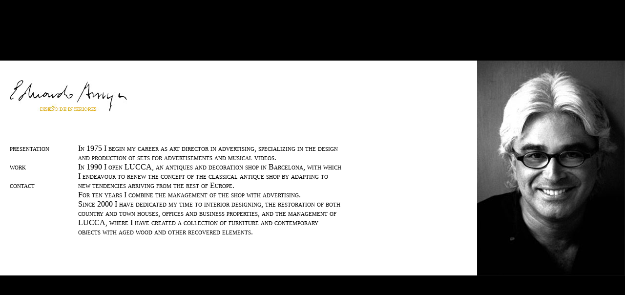

--- FILE ---
content_type: text/html; charset=UTF-8
request_url: https://eduardoarruga.com/presentation.php
body_size: 637
content:
<!DOCTYPE html>
<html xmlns="http://www.w3.org/1999/xhtml" lang="en">
<head>
<meta http-equiv="content-type" content="text/html; charset=utf-8" />
<title>Eduardo Arruga</title>
<meta name="description" content="Sitio Web de Eduardo Arruga - Decorador" />
<meta name="keywords" content="Eduardo, Arruga, Decorador, Barcelona, Lucca" />
<meta name="author" content="Hernán Menossi" />
<link rel="stylesheet" type="text/css" href="css/reset.css" />
<link rel="stylesheet" type="text/css" href="css/estilo.css" />
</head>
<body>
<div class="ContenedorPrincipal">
	<h1>
	<a href="index.php"><img src="images/logo.jpg" alt="Eduardo Arruga - Diseño de Interiores" /></a>
</h1>
	<div class="Menu">
	<ul>
		<li><a href="presentation.php">presentation</a></li>
		<li>&nbsp;</li>
		<li><a href="work.php">work</a></li>
		<li>&nbsp;</li>
		<li><a href="contact.php">contact</a></li>
	</ul>
</div>
	<div class="Presentacion">
		<p>In 1975 I begin my career as art director  in  advertising, specializing in the design and production of sets for advertisements and musical videos.</p>
		<p>In 1990 I open LUCCA, an antiques and decoration shop in Barcelona, with which I endeavour to renew the concept of the classical antique shop by adapting to new tendencies arriving from the rest of Europe.</p>
		<p>For ten years I combine the management of the shop with advertising.</p>
		<p>Since 2000 I have dedicated my time to interior designing, the restoration of both country and town houses, offices and business properties, and the management of LUCCA, where I have created a collection of furniture and contemporary objects with aged wood and other recovered elements.</p>
	</div>
	<img class="Retrato" src="images/eduardo.jpg" alt="Eduardo Arruga" />
</div>
</body>
</html>


--- FILE ---
content_type: text/css
request_url: https://eduardoarruga.com/css/estilo.css
body_size: 505
content:
@charset "utf-8";
body {
	background-color: black;
	font: normal small-caps normal 100% 'Times New Roman' , Georgia , serif;
	line-height: 1.2em;
}
div.ContenedorPrincipal {
	position: absolute;
	top: 45%; /* mejor que 50 para smartphones */
	margin-top: -200px; /* mejor que 240 para smartphones */
	min-width: 1024px;
	width: 100%;
	height: 440px;
	background-color: white;
	color: black;
}
div.ContenedorPrincipal > h1 {
	position: absolute;
	top: 40px;
	left: 20px;
}
div.Menu {
	position: absolute;
	top: 170px;
	left: 20px;
}
.Menu a:link , .Menu a:visited {
	color: black;
	text-decoration: none;
}
.Menu a:active , .Menu a:hover {
	color: #777;
}
img.Retrato {
	float: right;
}
/* **************************************************************** HOME */
table.ElegirIdioma {
	position: absolute;
	bottom: 40px;
	left: 20px;
	width: 240px; /* igual que logo.jpg */
}
td.Catalan {
	text-align: center;
}
td.Ingles {
	text-align: right;
}

.ElegirIdioma a:link , .ElegirIdioma a:visited {
	font-weight: bold;
	color: #333;
	text-decoration: none;
}
.ElegirIdioma a:active , .ElegirIdioma a:hover {
	color: #bbb;
}
/* **************************************************************** PRESENTACIÓN */
div.Presentacion {
	position: absolute;
	top: 170px;
	left: 160px;
	width: 540px;
}
/* **************************************************************** TRABAJOS */
div.Trabajos {
	position: absolute;
	top: 170px;
	left: 160px;
}
div.Trabajos ul {
	color: black;
}
div.Trabajos a:link , div.Trabajos a:visited {
	color: #777;
	text-decoration: none;
}
div.Trabajos a:active , div.Trabajos a:hover {
	color: black;
}
div.Fotos {
	position: absolute;
	top: 50%;
	left: 33%; /* en vez de 50 */
	margin-top: -220px;
	margin-left: 50px; /* en vez de -330 para pantallas pequeñas */
	height: 440px;
	cursor: url(hand.ico),url(css/hand.ico),auto;
}
.ListaFotos li {
	width: 660px;
	text-align: center;
}
/* **************************************************************** CONTACTO */
div.Contacto1 {
	position: absolute;
	top: 170px;
	left: 200px;
}
div.Contacto2 {
	position: absolute;
	top: 170px;
	left: 500px;
}
div.Contacto1 > p , div.Contacto2 > p {
	margin-top: 5px;
}
